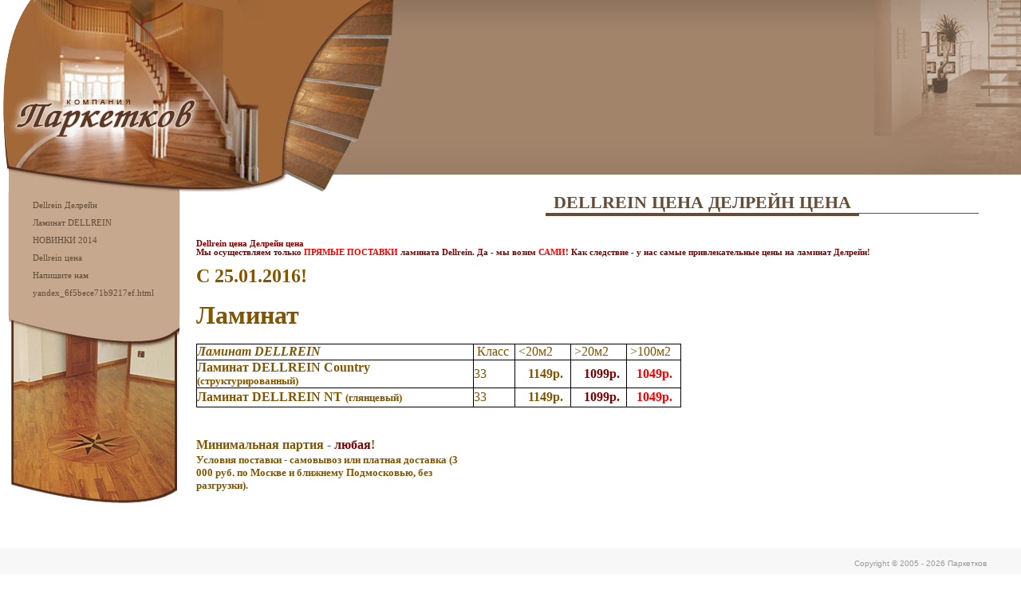

--- FILE ---
content_type: text/html; charset=utf-8
request_url: http://laminat-pol.ru/dellrein-cena
body_size: 4745
content:


<html>
<head>
<meta name="robots" content="all"/>
<meta http-equiv="Content-Type" content="text/html; charset=utf-8">
<meta name="revisit-after" content="31 days">
<meta name="description" content="Dellrein цена Делрейн цена">
<meta name="keywords" content="Dellrein цена Делрейн цена">

<title>Dellrein цена Делрейн цена</title>
<link href="/t/v2/images/styles.css" rel="stylesheet" type="text/css">
<link rel='stylesheet' type='text/css' href='/shared/highslide-4.1.13/highslide.min.css'/>
<script type='text/javascript' src='/shared/highslide-4.1.13/highslide.packed.js'></script>
<script type='text/javascript'>
hs.graphicsDir = '/shared/highslide-4.1.13/graphics/';
hs.outlineType = null;
hs.showCredits = false;
hs.lang={cssDirection:'ltr',loadingText:'Загрузка...',loadingTitle:'Кликните чтобы отменить',focusTitle:'Нажмите чтобы перенести вперёд',fullExpandTitle:'Увеличить',fullExpandText:'Полноэкранный',previousText:'Предыдущий',previousTitle:'Назад (стрелка влево)',nextText:'Далее',nextTitle:'Далее (стрелка вправо)',moveTitle:'Передвинуть',moveText:'Передвинуть',closeText:'Закрыть',closeTitle:'Закрыть (Esc)',resizeTitle:'Восстановить размер',playText:'Слайд-шоу',playTitle:'Слайд-шоу (пробел)',pauseText:'Пауза',pauseTitle:'Приостановить слайд-шоу (пробел)',number:'Изображение %1/%2',restoreTitle:'Нажмите чтобы посмотреть картинку, используйте мышь для перетаскивания. Используйте клавиши вперёд и назад'};</script>

            <!-- 46b9544ffa2e5e73c3c971fe2ede35a5 -->
            <script src='/shared/s3/js/lang/ru.js'></script>
            <script src='/shared/s3/js/common.min.js'></script>
        <link rel='stylesheet' type='text/css' href='/shared/s3/css/calendar.css' />
<script src="/g/libs/jquery/3.2.1/jquery.min.js"></script>
</head>

<body topmargin="0" leftmargin="0">
<table border="0" cellpadding="0" cellspacing="0" width="100%">
  <tr>
    <td width="100%">
    <table border="0" cellpadding="0" cellspacing="0" width="100%">
      <tr>
        <td valign="top">
        <img src="/t/v2/images/picture.jpg" border="0"></td>
        <td width="100%" valign="top">
        <table border="0" cellpadding="0" cellspacing="0" width="100%">
          <tr>
            <td width="100%" height="0" align="right" background="/t/v2/images/bg1.gif">
            <img src="/t/v2/images/picr_up.jpg"><img border="0" src="/t/v2/images/bg1.gif" width="1" height="27"></td>
          </tr>
          <tr>
            <td width="100%" height="192" align="right" background="/t/v2/images/fon.gif" class="color"><img src="/t/v2/images/picr_dw.jpg"  height="192"></td>
          </tr>
          <tr>
          
                   </table>
        </td>
      </tr>
    </table>
    </td>
  </tr>
  <tr>
    <td width="100%" height="100%" valign="top">
    <table border="0" cellpadding="0" cellspacing="0" width="100%">
      <tr>
        <td width="172" valign="top">
        <table border="0" cellpadding="0" cellspacing="0" width="172">
          <tr>
            <td width="0"></td>
            <td width="100%"  valign="top" style="background-repeat: repeat-y;" background="/t/v2/images/mnuxbg.gif" class="color2" >
            <table border="0" cellpadding="0" cellspacing="0" width="100%" height="100%">
              <tr>
                <td width="100%" height="100%" class="menu" valign="top">                <p style="margin-left: 40; margin-top: 10; margin-bottom: 0">
                <a class="mnu" href="/dellrein">Dellrein Делрейн</a></p>
                                <p style="margin-left: 40; margin-top: 10; margin-bottom: 0">
                <a class="mnu" href="/laminat_dellrein">Ламинат DELLREIN</a></p>
                                <p style="margin-left: 40; margin-top: 10; margin-bottom: 0">
                <a class="mnu" href="/delreyn">НОВИНКИ 2014</a></p>
                                <p style="margin-left: 40; margin-top: 10; margin-bottom: 0">
                <a class="mnu" href="/dellrein-cena">Dellrein цена</a></p>
                                <p style="margin-left: 40; margin-top: 10; margin-bottom: 0">
                <a class="mnu" href="/mail">Напишите нам</a></p>
                                <p style="margin-left: 40; margin-top: 10; margin-bottom: 0">
                <a class="mnu" href="/yandex_6f5bece71b9217ef.html">yandex_6f5bece71b9217ef.html</a></p>
                <p>&nbsp;</p></td>
              </tr>
              <tr>
                  </table>
            </td>
          </tr>
          <tr>
            <td width="0">
                <img border="0" src="/t/v2/images/spacer.gif" class="size3" width="1" height="1"></td>

<td width="100%" valign="top" height="100%"> 
            <table border="0" cellpadding="0" cellspacing="0" width="225%" height="100" style="border-collapse: collapse" bordercolor="#111111"> 
              <tr> 
                <td width="225" valign="top" style="background-repeat: no-repeat; background-position: right top"><img src="/t/v2/images/pic4.jpg"></td>
              </tr>
            </table>
            </td>
          </tr>
          <tr>
            <td width="0">
            <img border="0" src="/t/v2/images/spacer.gif" width="1" height="1"></td>
            <td width="100%" align="center">&nbsp;</td>
          </tr>
        </table>        </td>
        <td width="100%" valign="top">
        <table border="0" cellpadding="0" cellspacing="0"  width="95%" style="border-collapse: collapse" bordercolor="#111111">
          <tr>
            <td align="right">
              <table border="0" cellpadding="0" cellspacing="0" class="color1" width="" style="border-collapse: collapse" bordercolor="#111111">
              <tr>
                <td width="" align="center" background="/t/v2/images/xm1.gif" class="tema" style="padding-left:10px; padding-right:10px;"><h1>Dellrein цена Делрейн цена</h1></td>
               	<td width="150" height="32
				" align="left" background="/t/v2/images/xm2.gif">&nbsp;</td>
                </tr>
            </table>            </td>
          </tr>
          <tr>
            <td height="5">&nbsp;</td>
          </tr>
          <tr>
            <td>
            <table border="0" cellpadding="0" cellspacing="0" width="100%" height="100%">
              <tr>
                <td width="20"><img border="0" src="/t/v2/images/spacer.gif" width="20" height="1"></td>
                <td class="body"><p class="MsoNormal" style="margin: 0cm 0cm 0pt;"><strong><span style="color: #800000;">Dellrein цена Делрейн цена</span></strong></p>
<p class="MsoNormal" style="margin: 0cm 0cm 0pt;"><strong><span style="color: #800000;">Мы осуществляем только <span style="color: #ff0000;">ПРЯМЫЕ ПОСТАВКИ</span> ламината Dellrein</span><strong><span style="color: #800000;">. Да - мы возим <span style="color: #ff0000;">САМИ</span>! Как следствие - у нас самые привлекательные цены на ламинат Делрейн!</span> <br /></strong></strong></p>
<p class="MsoNormal" style="margin: 0cm 0cm 0pt;">&nbsp;&nbsp;</p>
<p class="MsoNormal" style="margin: 0cm 0cm 0pt;">
<table border="0" cellpadding="0" cellspacing="0" style="width: 607px; border-collapse: collapse;"><colgroup> <col style="width: 260pt; mso-width-source: userset; mso-width-alt: 12690;" width="347" /> <col style="width: 38pt; mso-width-source: userset; mso-width-alt: 1828;" width="50" /> <col span="2" style="width: 53pt; mso-width-source: userset; mso-width-alt: 2596;" width="71" /> <col style="width: 51pt; mso-width-source: userset; mso-width-alt: 2486;" width="68" /></colgroup>
<tbody>
<tr style="height: 20.25pt;">
<td class="xl24" height="27" style="width: 260pt; height: 20.25pt; background-color: transparent; border: #e0dfe3;" width="347"><span style="font-size: x-large; color: #815600; font-family: Arial CYR;"><strong>С 25.01.2016!</strong></span></td>
<td style="width: 38pt; background-color: transparent; border: #e0dfe3;" width="50"><span style="font-size: x-large; color: #815600; font-family: Arial CYR;"></span></td>
<td style="width: 53pt; background-color: transparent; border: #e0dfe3;" width="71"><span style="font-size: x-large; color: #815600; font-family: Arial CYR;"></span></td>
<td style="width: 53pt; background-color: transparent; border: #e0dfe3;" width="71"><span style="font-size: x-large; color: #815600; font-family: Arial CYR;"></span></td>
<td style="width: 51pt; background-color: transparent; border: #e0dfe3;" width="68"><span style="font-size: x-large; color: #815600; font-family: Arial CYR;"></span></td>
</tr>
<tr style="height: 12.75pt;">
<td height="17" style="height: 12.75pt; background-color: transparent; border: #e0dfe3;"><span style="font-size: x-large; color: #815600; font-family: Arial CYR;"></span></td>
<td style="background-color: transparent; border: #e0dfe3;"><span style="font-size: x-large; color: #815600; font-family: Arial CYR;"></span></td>
<td style="background-color: transparent; border: #e0dfe3;"><span style="font-size: x-large; color: #815600; font-family: Arial CYR;"></span></td>
<td style="background-color: transparent; border: #e0dfe3;"><span style="font-size: x-large; color: #815600; font-family: Arial CYR;"></span></td>
<td style="background-color: transparent; border: #e0dfe3;"><span style="font-size: x-large; color: #815600; font-family: Arial CYR;"></span></td>
</tr>
<tr style="height: 26.25pt;">
<td class="xl25" height="35" style="height: 26.25pt; background-color: transparent; border: #e0dfe3;"><span style="font-size: xx-large; color: #815600; font-family: Arial CYR;"><strong>Ламинат</strong></span></td>
<td style="background-color: transparent; border: #e0dfe3;"><span style="font-size: xx-large; color: #815600; font-family: Arial CYR;"></span></td>
<td style="background-color: transparent; border: #e0dfe3;"><span style="font-size: xx-large; color: #815600; font-family: Arial CYR;"></span></td>
<td style="background-color: transparent; border: #e0dfe3;"><span style="font-size: xx-large; color: #815600; font-family: Arial CYR;"></span></td>
<td style="background-color: transparent; border: #e0dfe3;"><span style="font-size: xx-large; color: #815600; font-family: Arial CYR;"></span></td>
</tr>
<tr style="height: 12.75pt;">
<td height="17" style="height: 12.75pt; background-color: transparent; border: #e0dfe3;"><span style="font-size: xx-large; color: #815600; font-family: Arial CYR;"></span></td>
<td style="background-color: transparent; border: #e0dfe3;"><span style="font-size: xx-large; color: #815600; font-family: Arial CYR;"></span></td>
<td style="background-color: transparent; border: #e0dfe3;"><span style="font-size: xx-large; color: #815600; font-family: Arial CYR;"></span></td>
<td style="background-color: transparent; border: #e0dfe3;"><span style="font-size: xx-large; color: #815600; font-family: Arial CYR;"></span></td>
<td style="background-color: transparent; border: #e0dfe3;"><span style="font-size: xx-large; color: #815600; font-family: Arial CYR;"></span></td>
</tr>
<tr style="height: 15pt;">
<td class="xl30" height="20" style="height: 15pt; background-color: white; border: windowtext 0.5pt solid;"><strong><em><span style="font-size: medium;"><span style="font-family: Arial CYR;"><span style="color: #815600;">Ламинат DELLREIN<span style="mso-spacerun: yes;">&nbsp;</span></span></span></span></em></strong></td>
<td class="xl31" style="border-right: windowtext 0.5pt solid; border-top: windowtext 0.5pt solid; border-left: windowtext; border-bottom: windowtext 0.5pt solid; background-color: transparent;"><span style="font-size: medium;"><span style="font-family: Arial CYR;"><span style="color: #815600;"><span style="mso-spacerun: yes;">&nbsp;</span>Класс<span style="mso-spacerun: yes;">&nbsp;</span></span></span></span></td>
<td class="xl31" style="border-right: windowtext 0.5pt solid; border-top: windowtext 0.5pt solid; border-left: windowtext; border-bottom: windowtext 0.5pt solid; background-color: transparent;"><span style="font-size: medium;"><span style="font-family: Arial CYR;"><span style="color: #815600;"><span style="mso-spacerun: yes;">&nbsp;</span>&lt;20м2<span style="mso-spacerun: yes;">&nbsp;</span></span></span></span></td>
<td class="xl31" style="border-right: windowtext 0.5pt solid; border-top: windowtext 0.5pt solid; border-left: windowtext; border-bottom: windowtext 0.5pt solid; background-color: transparent;"><span style="font-size: medium;"><span style="font-family: Arial CYR;"><span style="color: #815600;"><span style="mso-spacerun: yes;">&nbsp;</span>&gt;20м2<span style="mso-spacerun: yes;">&nbsp;</span></span></span></span></td>
<td class="xl31" style="border-right: windowtext 0.5pt solid; border-top: windowtext 0.5pt solid; border-left: windowtext; border-bottom: windowtext 0.5pt solid; background-color: transparent;"><span style="font-size: medium;"><span style="font-family: Arial CYR;"><span style="color: #815600;"><span style="mso-spacerun: yes;">&nbsp;</span>&gt;100м2<span style="mso-spacerun: yes;">&nbsp;</span></span></span></span></td>
</tr>
<tr style="height: 18pt; mso-height-source: userset;">
<td class="xl27" height="24" style="border-right: windowtext 0.5pt solid; border-top: windowtext; border-left: windowtext 0.5pt solid; border-bottom: windowtext 0.5pt solid; height: 18pt; background-color: transparent;"><strong><span style="font-family: Arial CYR;"><span style="color: #815600;"><span style="font-size: medium;">Ламинат DELLREIN Country </span><span class="font5" style="font-size: small;">(структурированный)</span></span></span></strong></td>
<td class="xl32" style="border-right: windowtext 0.5pt solid; border-top: windowtext; border-left: windowtext; border-bottom: windowtext 0.5pt solid; background-color: transparent;"><span style="font-size: medium; color: #815600; font-family: Arial CYR;">33</span></td>
<td class="xl28" style="border-right: windowtext 0.5pt solid; border-top: windowtext; border-left: windowtext; border-bottom: windowtext 0.5pt solid; background-color: transparent;"><span style="font-size: medium;"><strong><span style="font-family: Arial CYR;"><span style="color: #815600;"><span style="mso-spacerun: yes;">&nbsp;&nbsp;&nbsp; </span>1149р. </span></span></strong></span></td>
<td class="xl28" style="border-right: windowtext 0.5pt solid; border-top: windowtext; border-left: windowtext; border-bottom: windowtext 0.5pt solid; background-color: transparent;"><span style="font-size: medium;"><strong><span style="font-family: Arial CYR;"><span style="color: #815600;"><span style="mso-spacerun: yes;">&nbsp;&nbsp;&nbsp; </span><span style="color: #800000;">1099р. </span></span></span></strong></span></td>
<td class="xl28" style="border-right: windowtext 0.5pt solid; border-top: windowtext; border-left: windowtext; border-bottom: windowtext 0.5pt solid; background-color: transparent;"><span style="font-size: medium;"><strong><span style="font-family: Arial CYR;"><span style="color: #815600;"><span style="mso-spacerun: yes;">&nbsp;&nbsp; </span><span style="color: #ff0000;">1049р.</span> </span></span></strong></span></td>
</tr>
<tr style="height: 18pt; mso-height-source: userset;">
<td class="xl27" height="24" style="border-right: windowtext 0.5pt solid; border-top: windowtext; border-left: windowtext 0.5pt solid; border-bottom: windowtext 0.5pt solid; height: 18pt; background-color: transparent;"><strong><span style="font-family: Arial CYR;"><span style="color: #815600;"><span style="font-size: medium;">Ламинат DELLREIN NT </span><span class="font5" style="font-size: small;">(глянцевый)</span></span></span></strong></td>
<td class="xl32" style="border-right: windowtext 0.5pt solid; border-top: windowtext; border-left: windowtext; border-bottom: windowtext 0.5pt solid; background-color: transparent;"><span style="font-size: medium; color: #815600; font-family: Arial CYR;">33</span></td>
<td class="xl28" style="border-right: windowtext 0.5pt solid; border-top: windowtext; border-left: windowtext; border-bottom: windowtext 0.5pt solid; background-color: transparent;"><span style="font-size: medium;"><strong><span style="font-family: Arial CYR;"><span style="color: #815600;"><span style="mso-spacerun: yes;">&nbsp;</span>&nbsp;&nbsp; 1149р. </span></span></strong></span></td>
<td class="xl28" style="border-right: windowtext 0.5pt solid; border-top: windowtext; border-left: windowtext; border-bottom: windowtext 0.5pt solid; background-color: transparent;"><span style="font-size: medium;"><strong><span style="font-family: Arial CYR;"><span style="color: #815600;"><span style="mso-spacerun: yes;">&nbsp;&nbsp;&nbsp; </span><span style="color: #800000;">1099р. </span></span></span></strong></span></td>
<td class="xl28" style="border-right: windowtext 0.5pt solid; border-top: windowtext; border-left: windowtext; border-bottom: windowtext 0.5pt solid; background-color: transparent;"><span style="font-size: medium;"><strong><span style="font-family: Arial CYR;"><span style="color: #815600;"><span style="mso-spacerun: yes;">&nbsp;&nbsp; <span style="color: #ff0000;">1049</span></span><span style="color: #ff0000;">р. </span></span></span></strong></span></td>
</tr>
<tr style="height: 15.75pt;">
<td class="xl33" height="21" style="height: 15.75pt; background-color: transparent; border: #e0dfe3;"><span style="font-size: medium; color: #815600; font-family: Arial CYR;"></span></td>
<td class="xl34" style="background-color: transparent; border: #e0dfe3;"><span style="font-size: medium; color: #815600; font-family: Arial CYR;"></span></td>
<td class="xl35" style="background-color: transparent; border: #e0dfe3;"><span style="font-size: medium; color: #815600; font-family: Arial CYR;"></span></td>
<td class="xl35" style="background-color: transparent; border: #e0dfe3;"><span style="font-size: medium; color: #815600; font-family: Arial CYR;"></span></td>
<td class="xl35" style="background-color: transparent; border: #e0dfe3;"><span style="font-size: medium; color: #815600; font-family: Arial CYR;"></span></td>
</tr>
<tr style="height: 12.75pt;">
<td height="17" style="height: 12.75pt; background-color: transparent; border: #e0dfe3;"></td>
<td style="background-color: transparent; border: #e0dfe3;"></td>
<td style="background-color: transparent; border: #e0dfe3;"></td>
<td style="background-color: transparent; border: #e0dfe3;"></td>
<td style="background-color: transparent; border: #e0dfe3;"></td>
</tr>
<tr style="height: 15.75pt;">
<td class="xl29" height="21" style="height: 15.75pt; background-color: transparent; border: #e0dfe3;"><span style="font-size: medium; color: #815600; font-family: Arial CYR;"><strong>Минимальная партия - <span style="color: #800000;">любая</span>!</strong></span></td>
<td style="background-color: transparent; border: #e0dfe3;"><span style="font-size: medium; color: #815600; font-family: Arial CYR;"></span></td>
<td style="background-color: transparent; border: #e0dfe3;"><span style="font-size: medium; color: #815600; font-family: Arial CYR;"></span></td>
<td style="background-color: transparent; border: #e0dfe3;"></td>
<td style="background-color: transparent; border: #e0dfe3;"></td>
</tr>
<tr style="height: 12.75pt;">
<td class="xl26" height="17" style="height: 12.75pt; background-color: white; border: #e0dfe3;">
<p><strong><span style="font-size: small; color: #815600; font-family: Arial CYR;">Условия поставки - самовывоз или платная доставка (3 000 руб. по Москве и ближнему Подмосковью, без разгрузки).</span></strong></p>
<p>&nbsp;</p>
</td>
<td style="background-color: transparent; border: #e0dfe3;"></td>
<td style="background-color: transparent; border: #e0dfe3;"></td>
<td style="background-color: transparent; border: #e0dfe3;"></td>
<td style="background-color: transparent; border: #e0dfe3;"></td>
</tr>
</tbody>
</table>
</p>
</td>
                <td width="20"><img border="0" src="/t/v2/images/spacer.gif" width="20" height="1"></td>
              </tr>
            </table>
            </td>
          </tr>
          <tr>
            <td height="10"></td>
          </tr>
        </table>
        </td>
      </tr>
    </table>
    </td>
  </tr>
  <tr>
    <td width="100%">
    <table border="0" cellpadding="0" cellspacing="0" width="100%">
      <tr>
        <td width="100%" height="26" background="/t/v2/images/pic6.gif" style="background-repeat: no-repeat; background-position: right" >&nbsp;
        </td>
      </tr>
      <tr>
        <td height="40" align="right" class="copyright">
        <p style="margin-right: 43; margin-top: 0; margin-bottom: 0">&nbsp;Copyright &copy; 2005 - 2026 Паркетков<br/> 
          </td>
      </tr>
      <tr>
        <td width="100%" height="40" align="right" valign="middle" style="background-repeat: no-repeat; background-position: right">
          <!--begin of Rambler's Top100 code -->
<a href="http://top100.rambler.ru/top100/">
<img src="http://counter.rambler.ru/top100.cnt?828869" alt="" width=1 height=1 border=0></a>
<!--end of Top100 code-->
<!--begin of Top100 logo-->
<a href="http://top100.rambler.ru/top100/">
<img src="http://top100-images.rambler.ru/top100/banner-88x31-rambler-gray2.gif" alt="Rambler's Top100" width=88 height=31 border=0></a>
<!--end of Top100 logo -->

<!--Rating@Mail.ru COUNTEr--><a target=_top
href="http://top.mail.ru/jump?from=1001853"><img
src="http://d9.c4.bf.a0.top.list.ru/counter?id=1001853;t=216"
border=0 height=31 width=88
alt="Рейтинг@Mail.ru"/></a><!--/COUNTER-->
<!--__INFO2026-01-15 01:06:27INFO__-->
          </td>
      </tr>
    </table>
    </td>
  </tr>
</table>


<!-- assets.bottom -->
<!-- </noscript></script></style> -->
<script src="/my/s3/js/site.min.js?1768224484" ></script>
<script src="/my/s3/js/site/defender.min.js?1768224484" ></script>
<script >/*<![CDATA[*/
var megacounter_key="d45039ca5b72ba7ef41480928e4370ef";
(function(d){
    var s = d.createElement("script");
    s.src = "//counter.megagroup.ru/loader.js?"+new Date().getTime();
    s.async = true;
    d.getElementsByTagName("head")[0].appendChild(s);
})(document);
/*]]>*/</script>
<script >/*<![CDATA[*/
$ite.start({"sid":14305,"vid":14305,"aid":1079,"stid":5,"cp":21,"active":true,"domain":"laminat-pol.ru","lang":"ru","trusted":false,"debug":false,"captcha":3});
/*]]>*/</script>
<!-- /assets.bottom -->
</body>

</html>

--- FILE ---
content_type: text/css
request_url: http://laminat-pol.ru/t/v2/images/styles.css
body_size: 579
content:
a              { color: #654c36; text-decoration: none }
a:hover        { color: #654c36; text-decoration:underline }
a.mnu:hover    { color: #654c36; text-decoration:underline }
.color         { background-color: #654c36}
.color1        { background-color: #654c36}

.color2        { background-color: #c5a88e} 
.color3        { background-color: #F2F2F2 } 
.color5        { background-color: #FFFFFF} 

.size          { height: 193 }               
.size2         { width: 2; height: 130 }     
.size3         { height: 160 }               
.size4         { width: 225 }                


a.mnu          { color: #654c36; text-decoration: none }


.tema          { color: #654c36; font-family: Arial Narrow; font-size: 11px; text-transform:uppercase; font-weight: bold; margin-left: 10; margin-right: 10 } 
.body          { font-family: Verdana; font-size: 8pt; color: #333333; text-align: justify; margin-top: 0; margin-bottom: 0 }
.left          { font-family: Arial; font-size: 10px; color: #666666; text-align: Justify; text-indent: 10; margin-top: 0; margin-bottom: 5 }
.menu          { font-family: Verdana; font-size: 11px; color: #666666; }
.menu_small    { font-size: 10px; font-family: Verdana; color: #E1E1E1; }
.copyright     { font-family: Arial; font-size: 10px; color: #999999; background-color: #F7F7F7 }
.small         { font-family: Verdana; font-size: 7pt; color: #808080; }
.name          { font-family: Arial; text-transform: uppercase; font-size: 10pt; color: #FFFFFF; font-weight: bold }
table.table1   { font-size:8pt; border-collapse: collapse; font-family: verdana; }
table.table1 td { padding: 4px; border: 1px solid #333333 }


--- FILE ---
content_type: text/javascript
request_url: http://counter.megagroup.ru/d45039ca5b72ba7ef41480928e4370ef.js?r=&s=1280*720*24&u=http%3A%2F%2Flaminat-pol.ru%2Fdellrein-cena&t=Dellrein%20%D1%86%D0%B5%D0%BD%D0%B0%20%D0%94%D0%B5%D0%BB%D1%80%D0%B5%D0%B9%D0%BD%20%D1%86%D0%B5%D0%BD%D0%B0&fv=0,0&en=1&rld=0&fr=0&callback=_sntnl1768430360168&1768430360168
body_size: 204
content:
//:1
_sntnl1768430360168({date:"Wed, 14 Jan 2026 22:39:20 GMT", res:"1"})